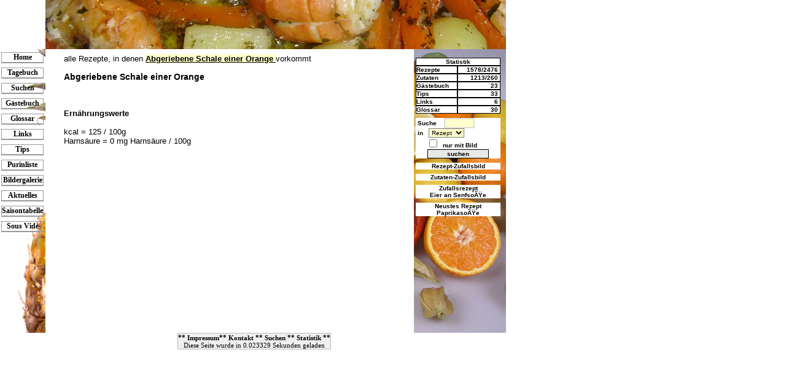

--- FILE ---
content_type: text/html
request_url: https://kochtagebuch.de/index.php?inhalt=zutaten_ankucken&id=1205&PHPSESSID=quJ30MGcNl2322q79T86q2xNDpCpGdce&title=Abgeriebene%20Schale%20einer%20Orange
body_size: 3693
content:

<!DOCTYPE HTML PUBLIC "-//W3C//DTD HTML 4.01 Transitional//EN">
<html>
<head>
<link rel="SHORTCUT ICON" href="ananasicon.ico" type="image/x-icon">
<script type="text/javascript">
    // focus auf such-formular-button
    document.form.suchform.focus();
</script>
<!-- isNotMobile = Mozilla/5.0 (Macintosh; Intel Mac OS X 10_15_7) AppleWebKit/537.36 (KHTML, like Gecko) Chrome/131.0.0.0 Safari/537.36; ClaudeBot/1.0; +claudebot@anthropic.com)-->
<META NAME="generator"          CONTENT="Zend Studio, Ultraedit, vi, emacs">
<META HTTP-EQUIV="Content-Type" CONTENT="text/html; charset=ISO-8859-1">
<META HTTP-EQUIV="Organization" CONTENT="Kochtagebuch.de">
<META NAME="Author"             CONTENT="Markus Burkhardt, Beatrice Del Regno">
<META NAME="robots"             CONTENT="index,follow">
<META NAME="REVISIT-AFTER"      CONTENT="1 DAYS">
<META NAME="Description"        CONTENT="Kochtagebuch bietet euch über 1000 kostenlose Rezepte, wichtige weitere Informationen rund ums Essen und die Gesundheit; z.B. über Tips für die Küche, Gicht, Harnsäure, Purinwerte und Rezeptvorschlaege für vegetarische und veganische Kost">
<META NAME="keywords"           CONTENT="kochtagebuch, kochen, kochrezepte, Rezept, Rezepte, Küche, Braten, Essen und Trinken, Gerichte, Purin, Purinrechner, Harnsäure, Gicht, Dessert, Cocktails, vegatarisch">
<meta name="copyright"          content="Copyright (c) 2011 by kochtagebuch" />
<META NAME="author"             CONTENT="webmaster@kochtagebuch.de">
<META NAME="DC.Publisher"       CONTENT="Markus Burkhardt, Beatrice Del Regno">
<META NAME="DC.Language"        CONTENT="de">
<meta http-equiv="expires" content="0">
<!-- Kochtagebuch-Version 0.8.1   -->

<link rel="stylesheet" type="text/css" href="css/kochtagebuch.css">
<title>www.kochtagebuch.de -
Detailansicht : Abgeriebene Schale einer Orange</title>
</head>
<body>

  <table class="main" border="0"><!-- haupttabelle -->
    <tr>
      <td width="0" align="left"></td>
      <td width="100%" colspan="2" align="left">
        <img border="0" src="images/top_banner.jpg" align="left" width="750" height="80" alt="banner">
      </td>
    </tr>
    <tr>
      <td width="150" height="400" valign="top" align="left"><!-- linke spalte -->
        <table class="navigation" border="0">
        <!-- include der navigation -->
              <tr><td colspan="4"><img src="images/0.gif" border="0"alt="0.gif" height="5" width="1"></td></tr>
    <tr><td><img src="images/0.gif" alt="0.gif" border="0" width="2" height="20"></td>
    <td>
   <table class="navmenue" width="100%">      <tr><td align="center" valign="middle">
   <a class="navmenue" href="index.php?inhalt=index&amp;PHPSESSID=quJ30MGcNl2322q79T86q2xNDpCpGdce" title="Home"><b>Home</b></a>      </td></tr>
    </table>
    </td><td><img src="images/0.gif" alt="0.gif" border="0" width="3" height="1"></td>
	</tr>
    <tr><td colspan="4"><img src="images/0.gif" border="0"alt="0.gif" height="5" width="1"></td></tr>
    <tr><td><img src="images/0.gif" alt="0.gif" border="0" width="2" height="20"></td>
    <td>
   <table class="navmenue" width="100%">      <tr><td align="center" valign="middle">
   <a class="navmenue" href="index.php?inhalt=kochtagebuch&amp;PHPSESSID=quJ30MGcNl2322q79T86q2xNDpCpGdce" title="Tagebuch"><b>Tagebuch</b></a>      </td></tr>
    </table>
    </td><td><img src="images/0.gif" alt="0.gif" border="0" width="3" height="1"></td>
	</tr>
    <tr><td colspan="4"><img src="images/0.gif" border="0"alt="0.gif" height="5" width="1"></td></tr>
    <tr><td><img src="images/0.gif" alt="0.gif" border="0" width="2" height="20"></td>
    <td>
   <table class="navmenue" width="100%">      <tr><td align="center" valign="middle">
   <a class="navmenue" href="index.php?inhalt=suchen&amp;PHPSESSID=quJ30MGcNl2322q79T86q2xNDpCpGdce" title="Suchen"><b>Suchen</b></a>      </td></tr>
    </table>
    </td><td><img src="images/0.gif" alt="0.gif" border="0" width="3" height="1"></td>
	</tr>
    <tr><td colspan="4"><img src="images/0.gif" border="0"alt="0.gif" height="5" width="1"></td></tr>
    <tr><td><img src="images/0.gif" alt="0.gif" border="0" width="2" height="20"></td>
    <td>
   <table class="navmenue" width="100%">      <tr><td align="center" valign="middle">
   <a class="navmenue" href="index.php?inhalt=gaestebuch&amp;PHPSESSID=quJ30MGcNl2322q79T86q2xNDpCpGdce" title="Gästebuch"><b>Gästebuch</b></a>      </td></tr>
    </table>
    </td><td><img src="images/0.gif" alt="0.gif" border="0" width="3" height="1"></td>
	</tr>
    <tr><td colspan="4"><img src="images/0.gif" border="0"alt="0.gif" height="5" width="1"></td></tr>
    <tr><td><img src="images/0.gif" alt="0.gif" border="0" width="2" height="20"></td>
    <td>
   <table class="navmenue" width="100%">      <tr><td align="center" valign="middle">
   <a class="navmenue" href="index.php?inhalt=glossar&amp;PHPSESSID=quJ30MGcNl2322q79T86q2xNDpCpGdce" title="Glossar"><b>Glossar</b></a>      </td></tr>
    </table>
    </td><td><img src="images/0.gif" alt="0.gif" border="0" width="3" height="1"></td>
	</tr>
    <tr><td colspan="4"><img src="images/0.gif" border="0"alt="0.gif" height="5" width="1"></td></tr>
    <tr><td><img src="images/0.gif" alt="0.gif" border="0" width="2" height="20"></td>
    <td>
   <table class="navmenue" width="100%">      <tr><td align="center" valign="middle">
   <a class="navmenue" href="index.php?inhalt=links&amp;PHPSESSID=quJ30MGcNl2322q79T86q2xNDpCpGdce" title="Links"><b>Links</b></a>      </td></tr>
    </table>
    </td><td><img src="images/0.gif" alt="0.gif" border="0" width="3" height="1"></td>
	</tr>
    <tr><td colspan="4"><img src="images/0.gif" border="0"alt="0.gif" height="5" width="1"></td></tr>
    <tr><td><img src="images/0.gif" alt="0.gif" border="0" width="2" height="20"></td>
    <td>
   <table class="navmenue" width="100%">      <tr><td align="center" valign="middle">
   <a class="navmenue" href="index.php?inhalt=tips&amp;PHPSESSID=quJ30MGcNl2322q79T86q2xNDpCpGdce" title="Tips"><b>Tips</b></a>      </td></tr>
    </table>
    </td><td><img src="images/0.gif" alt="0.gif" border="0" width="3" height="1"></td>
	</tr>
    <tr><td colspan="4"><img src="images/0.gif" border="0"alt="0.gif" height="5" width="1"></td></tr>
    <tr><td><img src="images/0.gif" alt="0.gif" border="0" width="2" height="20"></td>
    <td>
   <table class="navmenue" width="100%">      <tr><td align="center" valign="middle">
   <a class="navmenue" href="index.php?inhalt=purin_liste&amp;PHPSESSID=quJ30MGcNl2322q79T86q2xNDpCpGdce" title="Purinliste"><b>Purinliste</b></a>      </td></tr>
    </table>
    </td><td><img src="images/0.gif" alt="0.gif" border="0" width="3" height="1"></td>
	</tr>
    <tr><td colspan="4"><img src="images/0.gif" border="0"alt="0.gif" height="5" width="1"></td></tr>
    <tr><td><img src="images/0.gif" alt="0.gif" border="0" width="2" height="20"></td>
    <td>
   <table class="navmenue" width="100%">      <tr><td align="center" valign="middle">
   <a class="navmenue" href="index.php?inhalt=bildergalerie&amp;PHPSESSID=quJ30MGcNl2322q79T86q2xNDpCpGdce" title="Bildergalerie"><b>Bildergalerie</b></a>      </td></tr>
    </table>
    </td><td><img src="images/0.gif" alt="0.gif" border="0" width="3" height="1"></td>
	</tr>
    <tr><td colspan="4"><img src="images/0.gif" border="0"alt="0.gif" height="5" width="1"></td></tr>
    <tr><td><img src="images/0.gif" alt="0.gif" border="0" width="2" height="20"></td>
    <td>
   <table class="navmenue" width="100%">      <tr><td align="center" valign="middle">
   <a class="navmenue" href="index.php?inhalt=aktuelles&amp;PHPSESSID=quJ30MGcNl2322q79T86q2xNDpCpGdce" title="Aktuelles"><b>Aktuelles</b></a>      </td></tr>
    </table>
    </td><td><img src="images/0.gif" alt="0.gif" border="0" width="3" height="1"></td>
	</tr>
    <tr><td colspan="4"><img src="images/0.gif" border="0"alt="0.gif" height="5" width="1"></td></tr>
    <tr><td><img src="images/0.gif" alt="0.gif" border="0" width="2" height="20"></td>
    <td>
   <table class="navmenue" width="100%">      <tr><td align="center" valign="middle">
   <a class="navmenue" href="index.php?inhalt=saisontabelle&amp;PHPSESSID=quJ30MGcNl2322q79T86q2xNDpCpGdce" title="Saisontabelle"><b>Saisontabelle</b></a>      </td></tr>
    </table>
    </td><td><img src="images/0.gif" alt="0.gif" border="0" width="3" height="1"></td>
	</tr>
    <tr><td colspan="4"><img src="images/0.gif" border="0"alt="0.gif" height="5" width="1"></td></tr>
    <tr><td><img src="images/0.gif" alt="0.gif" border="0" width="2" height="20"></td>
    <td>
   <table class="navmenue" width="100%">      <tr><td align="center" valign="middle">
   <a class="navmenue" href="index.php?inhalt=sousvide&amp;PHPSESSID=quJ30MGcNl2322q79T86q2xNDpCpGdce" title="Sous Vide"><b>Sous Vide</b></a>      </td></tr>
    </table>
    </td><td><img src="images/0.gif" alt="0.gif" border="0" width="3" height="1"></td>
	</tr>
<tr><td colspan="4">&nbsp;</td></tr><tr><td colspan="4">&nbsp;</td></tr><tr><td colspan="4">&nbsp;</td></tr><tr><td colspan="4">&nbsp;</td></tr><tr><td colspan="4">&nbsp;</td></tr><tr><td colspan="4">&nbsp;</td></tr><tr><td colspan="4">&nbsp;</td></tr><tr><td colspan="4">&nbsp;</td></tr><tr><td colspan="4">&nbsp;</td></tr>

        </table>
      </td>
      <td width="500" valign="top" align="left"><!-- mittlere spalte -->
        <table class="mitte" border="0"><tr>
           <td width="5%"><img border="0" src="images/0.gif" width="20" height="430" alt="0.gif"></td>
           <!-- <td style="background-image:url(images/mabu-test10.jpg)" width="90%"> -->
           <td width="90%">
           <img border="0" src="images/0.gif" width="0" height="8" alt="0.gif"><!-- abstandhalter oben -->
      <br>

<!-- <p align="right"><a href="?inhalt=kommentar&amp;table=zutaten&amp;id=&amp;PHPSESSID=">kommentar hinzufügen</a>&nbsp;&nbsp;</p> -->
alle Rezepte, in denen <a href="/index.php?inhalt=suchen_erweitert&amp;such_0=1205&amp;such_1=leer&amp;erweiterte_suche=erweiterte_suche&amp;submit=suchen&amp;PHPSESSID=quJ30MGcNl2322q79T86q2xNDpCpGdce" class="sichtbar"><b>Abgeriebene Schale einer Orange </b></a>vorkommt<b><h3>Abgeriebene Schale einer Orange</h3></b><br><br><b>Ernährungswerte</b><br><br>kcal = 125 / 100g<br>Harnsäure = 0 mg Harnsäure / 100g <br><!--  <a href="http://validator.w3.org/check?uri=referer"><img src="http://www.w3.org/Icons/valid-html401" border="0"
        alt="Valid HTML 4.0 Transitional" height="31" width="88"></a> -->      </td><td width="5%"><img border="0" src="images/0.gif" width="20" height="1" alt="0.gif"></td>
    </tr>
    <tr>
      <td colspan="3"><img border="0" src="images/0.gif" width="600" height="10" alt="0.gif"></td>
    </tr>
  </table>
</td>
    <td style="background-image:url(images/rechte-spalte1.jpg); background-repeat:no-repeat;" valign="top" align="left">
    <!-- rechte spalte -->
    
<!-- <img border="0" src="images/0.gif" width="1" height="7" alt="0.gif"> -->
<table border="0"><tr><td>
    <table border="0" class="hilfe">
    <tr><td colspan="4"><img border="0" src="images/0.gif" width="145" height="7" alt="0.gif"></td></tr>
<!--spacer-->
<!--
<tr><td colspan="1">&nbsp;</td><td style="background: #ffffff;" colspan="2"><center>
<a href="druckversion.php?inhalt=zutaten_ankucken&amp;id=1205&amp;PHPSESSID=quJ30MGcNl2322q79T86q2xNDpCpGdce&amp;bild_name=" target="drucken" title="Druckversion">Druckversion</a></center>
<td>&nbsp;</td></tr> -->
<!--  statistikbox  -->
    <tr><td colspan="4"><img border="0" src="images/0.gif" width="1" height="7" alt="0.gif"></td></tr>
<!-- spacer -->
    <tr><td>&nbsp;</td><td colspan="2" align="center" class="statistikbox"><b>Statistik</b></td><td>&nbsp;</td></tr>
<tr><td>&nbsp;</td><td class="statistikbox"><b>Rezepte</b></td><td align="right" class="statistikbox">1578/2476&nbsp;</td><td>&nbsp;</td></tr>
<tr><td>&nbsp;</td><td class="statistikbox"><b>Zutaten</b></td><td align="right" class="statistikbox">1213/260&nbsp;</td><td>&nbsp;</td></tr>
<tr><td>&nbsp;</td><td class="statistikbox"><b>Gästebuch</b></td><td align="right" class="statistikbox">23&nbsp;</td><td>&nbsp;</td></tr>
<tr><td>&nbsp;</td><td class="statistikbox"><b>Tips</b></td><td align="right" class="statistikbox">33&nbsp;</td><td>&nbsp;</td></tr>
<tr><td>&nbsp;</td><td class="statistikbox"><b>Links</b></td><td align="right" class="statistikbox">6&nbsp;</td><td>&nbsp;</td></tr>
<tr><td>&nbsp;</td><td class="statistikbox"><b>Glossar</b></td><td align="right" class="statistikbox">30&nbsp;</td><td>&nbsp;</td></tr>
<tr><td colspan="4"><img border="0" src="images/0.gif" width="1" height="7" alt="0.gif"></td></tr>
<!-- suchen -->
<form action="/index.php" method="get" name="such_form">
  <tr>
    <td></td>
    <td colspan="2" class="suchen"><input type="hidden" name="inhalt" value="suchen"><input type="hidden" name="PHPSESSID" value="quJ30MGcNl2322q79T86q2xNDpCpGdce">
      &nbsp;Suche &nbsp;&nbsp;
      <input name="suche" class="textfeld" type="Text" size="5">
      </td><td>&nbsp;</td></tr>
<tr><td>&nbsp;</td><td colspan="2" class="suchen">&nbsp;in &nbsp;
<select name="suche_in" size="1">
<option selected value="rezept">Rezept</option>
<option value="zutaten">Zutaten</option>
<option value="tips">Tips</option>
<option value="glossar">Glossar</option>
</select></td><td>&nbsp;</td></tr>
<tr><td>&nbsp;</td><td colspan="2" class="suchen">&nbsp;&nbsp;&nbsp;&nbsp;&nbsp;&nbsp;<input type="checkbox" name="bilder"value="bilder">&nbsp;&nbsp;nur mit Bild</td><td></td></tr>
<tr><td>&nbsp;</td><td colspan="2" class="suchen"><center><input name="submit" type="submit" class="button" value="suchen" border="1"></center></td><td>&nbsp;</td></tr>
</form>
<tr><td colspan="4"><img border="0" src="images/0.gif" width="1" height="7" alt="0.gif"></td></tr>
<!--  zufalls rezept bild -->
<tr><td>&nbsp;</td><td align="center" colspan="2" class="zufallsrezept">
<a href="/index.php?inhalt=bild_ankucken&amp;id=1794&amp;PHPSESSID=quJ30MGcNl2322q79T86q2xNDpCpGdce&amp;bild_name=frittierte_haehnchenschlegel002.jpg&amp;typ=rezept" title="Rezeptzufalls-Bild">
     <b>Rezept-Zufallsbild</b></a></td><td>&nbsp;</td></tr>
<tr><td colspan="4"><img border="0" src="images/0.gif" width="1" height="7" alt="0.gif"></td></tr>
<!-- zutaten zufalls bild -->
<tr><td>&nbsp;</td><td align="center" colspan="2" class="zufallsrezept">
<a href="/index.php?inhalt=bild_ankucken&amp;id=114&amp;PHPSESSID=quJ30MGcNl2322q79T86q2xNDpCpGdce&amp;bild_name=tomate_ts3.jpg&amp;typ=zutat" title="Zutatenzufalls-Bild">
     <b>Zutaten-Zufallsbild</b></a></td><td>&nbsp;</td></tr>
<tr><td colspan="2"><img border="0" src="images/0.gif" width="1" height="7" alt="0.gif"></td></tr>
<!-- spacer -->
<!-- zufallsrezept -->
<tr><td>&nbsp;</td><td align="center" colspan="2" class="zufallsrezept">
<b>Zufallsrezept</b><br><a href="/index.php?inhalt=rezept_ankucken&amp;id=434&amp;PHPSESSID=quJ30MGcNl2322q79T86q2xNDpCpGdce&title=Eier an SenfsoÃŸe" title="Zufalls-Rezept"><span style="White-space:nowrap">Eier an SenfsoÃŸe</span></a></td><td>&nbsp;</td></tr>
<tr><td colspan="4"><img border="0" src="images/0.gif" width="1" height="7" alt="0.gif"></td></tr>

<!-- spacer -->
<!-- neustes rezept  -->
<tr><td>&nbsp;</td><td align="center" colspan="2" class="zufallsrezept">
<b>Neustes Rezept</b><br><a href="/index.php?inhalt=rezept_ankucken&amp;id=1867&amp;PHPSESSID=quJ30MGcNl2322q79T86q2xNDpCpGdce&title=PaprikasoÃŸe" Neustes-Rezept"><span style="White-space:nowrap">PaprikasoÃŸe</span></a></td><td>&nbsp;</td></tr>
<tr><td colspan="4"><img border="0" src="images/0.gif" width="1" height="7" alt="0.gif"></td></tr>
<tr><td colspan="4"><img border="0" src="images/0.gif" width="1" height="7" alt="0.gif"></td></tr>
<tr><td colspan="4"><img border="0" src="images/0.gif" width="1" height="7" alt="0.gif"></td></tr>



</table>
<!-- spacer -->
<!-- css validierung -->
<!--
<table border="0"><tr>
<td align="center">
    <a href="http://jigsaw.w3.org/css-validator/validator?uri=http://www.kochtagebuch.de/css/kochtagebuch.css">
      <img style="border:0;width:88px;height:31px" src="http://jigsaw.w3.org/css-validator/images/vcss.gif"
	alt="Valid CSS!" /></a></td></tr>
<tr><td><img border="0" src="images/0.gif" width="145" height="1" alt="0.gif"></td></tr></table> -->

</td></tr></table>
<!-- <table><tr><td> -->
<!-- <img border="1" src="images/rotate/kochen2.jpg" alt="bild"> -->
<!-- </td></tr></table> -->
    <img border="0" src="images/0.gif" width="150" height="1" alt="0.gif">
    </td>
  </tr>
  <tr><!-- footer -->
  	<td colspan="3">
<center>
<table class="footer" border="0">
<tr>
<td align="center">
<b>**</b>
<a class="footer" href="index.php?inhalt=impressum&amp;PHPSESSID=quJ30MGcNl2322q79T86q2xNDpCpGdce" title="Impressum"><b>Impressum</b></a><b>**</b>
<a class="footer" href="index.php?inhalt=kontakt&amp;PHPSESSID=quJ30MGcNl2322q79T86q2xNDpCpGdce" title="Kontakt"><b>Kontakt</b></a>
<b>**</b>
<a class="footer" href="index.php?inhalt=suchen&amp;PHPSESSID=quJ30MGcNl2322q79T86q2xNDpCpGdce" title="Suchen"><b>Suchen</b></a>
<b>**</b>
<a class="footer" href="index.php?inhalt=statistik&amp;PHPSESSID=quJ30MGcNl2322q79T86q2xNDpCpGdce" title="Statistik"><b>Statistik</b></a>
<b>**</b>
</td>
</tr>
<tr><td>
<center>Diese Seite wurde in 0.023329 Sekunden geladen</center><!-- Letztes Änderung der Seite : /index.php 28.05.2015,20:23-->
</td></tr>
</table>
</center>
  	</td>
  </tr>
  </table>

</body>
</html>
